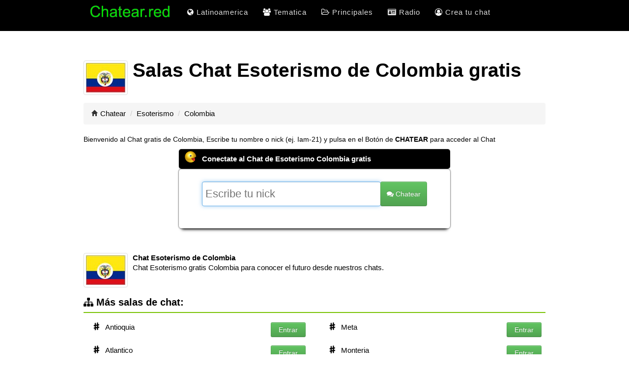

--- FILE ---
content_type: text/html; charset=UTF-8
request_url: https://www.chatear.red/esoterismo/colombia.php
body_size: 6080
content:

	
<!DOCTYPE html>
<html lang="es">

<head>
<link rel="canonical" href="https://www.chatear.red/esoterismo/colombia.php"/>
<title>Chat de Esoterismo Colombia gratis - Chatear con Ocultismo</title>
<meta name="description" content="Chat Esoterismo gratis Colombia conoce el futuro. Chatear hombres y mujeres Colombia Esoterico. Chatea nuestros chats Ocultismo Colombia."/>
<meta name="keywords" content="Chatear Esoterismo Colombia, Esoterismo de Colombia, Chat de Esoterismo Colombia, Salas de Esoterismo Colombia">
<meta property="og:title" content="Chat de Esoterismo Colombia gratis - Chatear con Ocultismo"/>
<link rel="stylesheet" href="https://www.chatear.red/css/bootstrap.min.css" media="print" onload="this.media='all'">
<link rel="preload" href="https://www.chatear.red/font-awesome-master/css/font-awesome.min.css" as="style" onload="this.onload=null;this.rel='stylesheet'" crossorigin>
<link rel="preload" href="https://www.chatear.red/font-awesome-master/fonts/fontawesome-webfont.woff2?v=4.7.0" as="font" type="font/woff2" crossorigin font-display="swap">
<link rel="preload" href="https://www.chatear.red/css/estilo.css" as="style" onload="this.onload=null;this.rel='stylesheet'" crossorigin>
<link rel="manifest" href="https://www.chatear.red/js/manifest.json?v=1.0"/>
<link href="/img/apple-touch-icon.png" rel="apple-touch-icon" />
<link href="/img/apple-touch-icon-152x152.png" rel="apple-touch-icon" sizes="152x152" />
<link href="/img/apple-touch-icon-167x167.png" rel="apple-touch-icon" sizes="167x167" />
<link href="/img/icon-hires.png" rel="icon" sizes="192x192" />
<link href="/img/icon-normal.png" rel="icon" sizes="128x128" />	
<link href="/img/apple-touch-icon-180x180.png" rel="apple-touch-icon" sizes="180x180" />
<link rel="icon" href="https://www.chatear.red/favicon.ico" type="image/x-icon" />
<link rel="shortcut icon" href="https://www.chatear.red/favicon.ico" />
<link rel="alternate" hreflang="es-MX" href="https://www.chatear.red/esoterismo/colombia.php">
<link rel="alternate" hreflang="es-LA" href="https://www.chatear.red/esoterismo/colombia.php">
<meta name="theme-color" content="#ffffff"/>
<meta property="og:site_name" content="Chatear.red - Chatea en Español Colombia"/>
<meta property="og:description" content="¡Conecta con la comunidad en el Chat Colombia de chatear.red!">
<meta property="og:image" content="https://www.chatear.red/img/chat.png"/>
<meta property="og:image:width" content="800">
<meta property="og:image:height" content="420">
<meta property="og:image:alt" content="Chat Colombia">
<meta property="og:type" content="website">
<meta property="og:locale" content="es_ES"/>
<meta property="og:url" content="https://www.chatear.red/esoterismo/colombia.php">
<meta name="twitter:card" content="summary_large_image"/>
<meta name="twitter:site" content="@chatearchat"/>
<meta name="twitter:title" content="Chat Colombia en Español"/>
<meta name="twitter:description" content="Chatea gratis y haz amigos en nuestro chat Colombia. Entra en nuestras salas de chat totalmente gratis chatear.red."/>
<meta name="twitter:image" content="https://www.chatear.red/img/twitter.webp"/>
<meta name="google-site-verification" content="nXPxoRoHltOCqKoEIc1OW-4CENI792RNY5j8vVQHvXA"/>
<meta http-equiv="X-UA-Compatible" content="IE=edge">
<meta charset="utf-8">
<meta name="viewport" content="width=device-width, initial-scale=1.0">
<meta name="robots" content="all,follow,max-image-preview:large">
<meta name="author" content="ZeroCool">
<meta name="apple-mobile-web-app-capable" content="yes">
<meta name="mobile-web-app-capable" content="yes">
<style>body{visibility:hidden}.normas-medio{text-align:justify;padding-bottom:10px}.footer-end{padding-bottom:5px;text-align:center}</style>
<script>
document.addEventListener("DOMContentLoaded",  () => {
  const nickInput = document.getElementById("nickInput");
  if (nickInput) {
    requestAnimationFrame(() => {
      setTimeout(() => {
        nickInput.scrollIntoView({ behavior: 'smooth', block: 'end' });
        nickInput.focus();
      }, 100);
    });
  }
});
</script>




</head>
<body>
<header>
<nav id='cssmenu'>
<div class="logo"><a href="https://www.chatear.red/"><img src="/img/logotipo.webp" alt="Logotipo Chat Gratis" width="210" height="28" loading="lazy"></a></div>
<div id="head-mobile"></div>
<div class="button"></div>
<ul>

<li><a href='#'><i class="fa fa-globe" aria-hidden="true" style='color: white'></i> Latinoamerica</a>
   <ul>
      <li><a href='https://www.chatear.red/chat/espana.php'><i class="fa fa-comments"></i> España</a>
      </li>
      <li><a href='https://www.chatear.red/chat/argentina.php'><i class="fa fa-comments"></i> Argentina</a>
      </li>
	  <li><a href='https://www.chatear.red/chat/colombia.php'><i class="fa fa-comments"></i> Colombia</a>
      </li>
      <li><a href='https://www.chatear.red/chat/chile.php'><i class="fa fa-comments"></i> Chile</a>
      </li>
	  <li><a href='https://www.chatear.red/chat/mexico.php'><i class="fa fa-comments"></i> Mexico</a>
      </li>
      <li><a href='https://www.chatear.red/chat/uruguay.php'><i class="fa fa-comments"></i> Uruguay</a>
      </li>
	  <li><a href='https://www.chatear.red/chat/paraguay.php'><i class="fa fa-comments"></i> Paraguay</a>
      </li>
      <li><a href='https://www.chatear.red/chat/bolivia.php'><i class="fa fa-comments"></i> Bolivia</a>
      </li>
      <li><a href='https://www.chatear.red/chat/ecuador.php'><i class="fa fa-comments"></i> Ecuador</a>
      </li>	  
	  <li><a href='https://www.chatear.red/chat/'>Ver todos ...</a>
      </li>	  
   </ul>
</li>
<li><a href='#'><i class="fa fa-users" aria-hidden="true" style='color: white'></i> Tematica</a>
   <ul>
      <li><a href='https://www.chatear.red/chat/lesbianas.php'><i class="fa fa-comments"></i> Lesbianas</a>
      </li>
      <li><a href='https://www.chatear.red/chat/gays.php'><i class="fa fa-comments"></i> Gay</a>
      </li>
      <li><a href='https://www.chatear.red/chat/sumisas.php'><i class="fa fa-comments"></i> Sumisas</a>
      </li>
      <li><a href='https://www.chatear.red/chat/cornudos.php'><i class="fa fa-comments"></i> Cornudos</a>
      </li>
      <li><a href='https://www.chatear.red/chat/infieles.php'><i class="fa fa-comments"></i> Infieles</a>
      </li>
      <li><a href='https://www.chatear.red/chat/esoterismo.php'><i class="fa fa-comments"></i> Esoterismo</a>
      </li>	  
      <li><a href='https://www.chatear.red/chat/parejas.php'><i class="fa fa-comments"></i> Parejas</a>
      </li>
	  <li><a href='https://www.chatear.red/chat/sexo.php'><i class="fa fa-comments"></i> Sexo</a>
      </li>
   </ul>
</li>
<li><a href='#'><i class="fa fa-folder-open-o" style='color: white'></i> Principales</a>
   <ul>
      <li><a href='https://www.chatear.red/chat/amistad.php'><i class="fa fa-comments"></i> Amistad</a>
      </li>
      <li><a href='https://www.chatear.red/chat/ligar.php'><i class="fa fa-comments"></i> Ligar</a>
      </li>
	  <li><a href='https://www.chatear.red/chat/zonalatina.php'><i class="fa fa-comments"></i> Zonalatina</a>
      </li>
      <li><a href='https://www.chatear.red/chat/amigos.php'><i class="fa fa-comments"></i> Amigos</a>
      </li>
   </ul>
</li>
<li><a href='https://www.chatear.red/radio/'><i class="fa fa-id-card" aria-hidden="true"></i>  Radio</a></li>
<li><a href='https://www.chatear.red/chat/crea-tu-chat.php'><i class="fa fa-user-circle-o" aria-hidden="true" style='color: white'></i>  Crea tu chat</a></li>

</ul>
</nav>
</header>
<main>    <div class="container blanco">
<!-- Cabezera -->
<p><div id="bandera"><img alt="Chat Esoterismo Colombia" width="80" height="60" loading="lazy" src="/img/canal/colombia_p.webp" class="pull-left" style="margin-right:10px; border:1px solid #dddddd;border-radius:4px;padding:4px;" ></div><h1>Salas Chat Esoterismo de Colombia gratis</h1></p> 

<br> <!-- Breadcrumb --> 
<ul class="breadcrumb">
<li><i class="icon-home"></i> <a href="https://www.chatear.red/">Chatear</a> <span class="divider">/</span></li>
<li><a href="https://www.chatear.red/esoterismo/">Esoterismo</a> <span class="divider">/</span></li>
<li class="active">Colombia</li>
</ul>    
<p style="font-size:14px"> Bienvenido al Chat gratis de Colombia, Escribe tu nombre o nick (ej. Iam-21) y pulsa en el Botón de <strong>CHATEAR</strong> para acceder al Chat</p>
             
<!-- Conexion -->  
<div class="col-md-8 col-md-offset-2">
<div class="panel panel-primary" style="box-shadow: 0 8px 6px -6px black;">
<div class="panel-heading">
<h2 class="panel-title"><div id="logo" align="left"><img src="/img/logo.webp" alt="Chat gratis" height="25" width="25" loading="lazy" style="border: 1px solid black;"></div> Conectate al Chat de Esoterismo Colombia gratis</h2>
</div>          
<div class="panel-body">
<form action="../webchat/FlashChat.php" method="get">
<div class="input-group">
<span class="input-group-addon"><i class="fa fa-user"></i></span>
<input type="text" name="nick" id="nickInput" class="form-control input-lg" placeholder="Escribe tu nick" value="">
<span class="input-group-btn"><button class="btn btn-success btn-lg" type="submit"><i class="fa fa-comments"></i> Chatear</button></span>
</div>
<input type="hidden" name="pagina"  value="esoterismo"></form>
</div>
</div>
</div> 
<br> 

<br>

<p><div id="bandera"><img alt="Chat Esoterismo Colombia" width="80" height="60" loading="lazy" src="/img/canal/colombia_p.webp" class="pull-left" style="margin-right:10px; border:1px solid #dddddd;border-radius:4px;padding:4px;" ></div><strong>Chat Esoterismo de Colombia</strong><br>Chat Esoterismo gratis Colombia para conocer el futuro desde nuestros chats.</p>

<br>    
<!-- Mas salas -->

<h3 class="submenu-related-channel"><i class="fa fa-sitemap" aria-hidden="true"></i> Más salas de chat:</h3>
<div class="row-fluid">       
<div class="span6"><table class="table table-striped"><tr><td><div id="comentario"><img src="/img/comment.webp" alt="Chat gratis" width="16" height="16" loading="lazy" /></div> Antioquia</td><td><a href="https://www.chatear.red/esoterismo/antioquia.php" class="btn btn-primary btn-small" title="Chat Antioquia gratis para hacer amigos y conocer gente">Entrar</a></td></tr><tr><td><div id="comentario"><img src="/img/comment.webp" alt="Chat gratis" width="16" height="16" loading="lazy" /></div> Atlantico</td><td><a href="https://www.chatear.red/esoterismo/atlantico.php" class="btn btn-primary btn-small" title="Chat Atlantico para gente que le gusta conocer latinos en los chats">Entrar</a></td></tr><tr><td><div id="comentario"><img src="/img/comment.webp" alt="Chat gratis" width="16" height="16" loading="lazy" /></div> Barrancabermeja</td><td><a href="https://www.chatear.red/esoterismo/barrancabermeja.php" class="btn btn-primary btn-small" title="Desde el chat Barrancabermeja tendras la oportunidad de conocer muchos amigos">Entrar</a></td></tr><tr><td><div id="comentario"><img src="/img/comment.webp" alt="Chat gratis" width="16" height="16" loading="lazy" /></div> Barranquilla</td><td><a href="https://www.chatear.red/esoterismo/barranquilla.php" class="btn btn-primary btn-small" title="Chats de Barranquilla gratis de amigos para nuevos contactos en el chat">Entrar</a></td></tr><tr><td><div id="comentario"><img src="/img/comment.webp" alt="Chat gratis" width="16" height="16" loading="lazy" /></div> Bogota</td><td><a href="https://www.chatear.red/esoterismo/bogota.php" class="btn btn-primary btn-small" title="Chat Bogota Colombia gratis para conocer gente y hacer amigos">Entrar</a></td></tr><tr><td><div id="comentario"><img src="/img/comment.webp" alt="Chat gratis" width="16" height="16" loading="lazy" /></div> Bolivar</td><td><a href="https://www.chatear.red/esoterismo/bolivar.php" class="btn btn-primary btn-small" title="Chat de Boliviar para conocer a gente de este departamento colombiano">Entrar</a></td></tr><tr><td><div id="comentario"><img src="/img/comment.webp" alt="Chat gratis" width="16" height="16" loading="lazy" /></div> Bucaramanga</td><td><a href="https://www.chatear.red/esoterismo/bucaramanga.php" class="btn btn-primary btn-small" title="Chat Bucaramanga gratis para conocer su ciudad y sus gentes">Entrar</a></td></tr><tr><td><div id="comentario"><img src="/img/comment.webp" alt="Chat gratis" width="16" height="16" loading="lazy" /></div> Buenaventura</td><td><a href="https://www.chatear.red/esoterismo/buenaventura.php" class="btn btn-primary btn-small" title="Chat Buenaventura de amor, tendras la oportunidad de conocer muchos amigos">Entrar</a></td></tr><tr><td><div id="comentario"><img src="/img/comment.webp" alt="Chat gratis" width="16" height="16" loading="lazy" /></div> Cali</td><td><a href="https://www.chatear.red/esoterismo/cali.php" class="btn btn-primary btn-small" title="Chat Cali gratis para conocerse en internet entre colombianos y colombianas">Entrar</a></td></tr><tr><td><div id="comentario"><img src="/img/comment.webp" alt="Chat gratis" width="16" height="16" loading="lazy" /></div> Cartagena de Indias</td><td><a href="https://www.chatear.red/esoterismo/cartagena-de-indias.php" class="btn btn-primary btn-small" title="Chat de Cartagena de Indias, chatea gratis con colombianos en Cartagena">Entrar</a></td></tr><tr><td><div id="comentario"><img src="/img/comment.webp" alt="Chat gratis" width="16" height="16" loading="lazy" /></div> Cesar</td><td><a href="https://www.chatear.red/esoterismo/cesar.php" class="btn btn-primary btn-small" title="Desde el chat Cesar tendras la oportunidad de conocer muchos amigos">Entrar</a></td></tr><tr><td><div id="comentario"><img src="/img/comment.webp" alt="Chat gratis" width="16" height="16" loading="lazy" /></div> Colombia Estereo</td><td><a href="https://www.chatear.red/esoterismo/colombia-estereo.php" class="btn btn-primary btn-small" title="Chatea en Colombia estereo tendras la oportunidad de conocer muchos amigos">Entrar</a></td></tr><tr><td><div id="comentario"><img src="/img/comment.webp" alt="Chat gratis" width="16" height="16" loading="lazy" /></div> Cucuta</td><td><a href="https://www.chatear.red/esoterismo/cucuta.php" class="btn btn-primary btn-small" title="Chat Cucuta gratis, haz amigos y amigas colombianos y conocelos por el chat">Entrar</a></td></tr><tr><td><div id="comentario"><img src="/img/comment.webp" alt="Chat gratis" width="16" height="16" loading="lazy" /></div> Cundinamarca</td><td><a href="https://www.chatear.red/esoterismo/cundinamarca.php" class="btn btn-primary btn-small" title="Chat Cundinamarca gratis para chatear y conocer gente por internet">Entrar</a></td></tr><tr><td><div id="comentario"><img src="/img/comment.webp" alt="Chat gratis" width="16" height="16" loading="lazy" /></div> Floridablanca</td><td><a href="https://www.chatear.red/esoterismo/floridablanca.php" class="btn btn-primary btn-small" title="Chat Floridablanca online, tendras la oportunidad de conocer muchos amigos">Entrar</a></td></tr><tr><td><div id="comentario"><img src="/img/comment.webp" alt="Chat gratis" width="16" height="16" loading="lazy" /></div> Giron</td><td><a href="https://www.chatear.red/esoterismo/giron.php" class="btn btn-primary btn-small" title="Desde el chat Giron tendras la oportunidad de conocer muchos amigos">Entrar</a></td></tr><tr><td><div id="comentario"><img src="/img/comment.webp" alt="Chat gratis" width="16" height="16" loading="lazy" /></div> Huila</td><td><a href="https://www.chatear.red/esoterismo/huila.php" class="btn btn-primary btn-small" title="Chat Huila tendras la oportunidad de conocer muchos amigos">Entrar</a></td></tr><tr><td><div id="comentario"><img src="/img/comment.webp" alt="Chat gratis" width="16" height="16" loading="lazy" /></div> Ibague</td><td><a href="https://www.chatear.red/esoterismo/ibague.php" class="btn btn-primary btn-small" title="Chat Ibague gratis, para conocerse gratis dentro de Colombia y divertirse">Entrar</a></td></tr><tr><td><div id="comentario"><img src="/img/comment.webp" alt="Chat gratis" width="16" height="16" loading="lazy" /></div> Choco</td><td><a href="https://www.chatear.red/esoterismo/latinchat-barranquilla.php" class="btn btn-primary btn-small" title="Chat Choco tendras la oportunidad de conocer muchos amigos">Entrar</a></td></tr><tr><td><div id="comentario"><img src="/img/comment.webp" alt="Chat gratis" width="16" height="16" loading="lazy" /></div> Medellin</td><td><a href="https://www.chatear.red/esoterismo/medellin.php" class="btn btn-primary btn-small" title="Chatear en Medellin gratis y hacer nuevas amistades y buscar el amor">Entrar</a></td></tr></table></div><div class="span6"><table class="table table-striped"><tr><td><div id="comentario"><img src="/img/comment.webp" alt="Chat gratis" width="16" height="16" loading="lazy" /></div> Meta</td><td><a href="https://www.chatear.red/esoterismo/meta.php" class="btn btn-primary btn-small" title="Chat de Meta gratis, amores y amistades dentro de los chats de Colombia">Entrar</a></td></tr><tr><td><div id="comentario"><img src="/img/comment.webp" alt="Chat gratis" width="16" height="16" loading="lazy" /></div> Monteria</td><td><a href="https://www.chatear.red/esoterismo/monteria.php" class="btn btn-primary btn-small" title="Desde el chat Monteria tendras la oportunidad de conocer muchos amigos">Entrar</a></td></tr><tr><td><div id="comentario"><img src="/img/comment.webp" alt="Chat gratis" width="16" height="16" loading="lazy" /></div> Neiva</td><td><a href="https://www.chatear.red/esoterismo/neiva.php" class="btn btn-primary btn-small" title="Chats de Neiva de amistad por internet, para conocer muchos amigos">Entrar</a></td></tr><tr><td><div id="comentario"><img src="/img/comment.webp" alt="Chat gratis" width="16" height="16" loading="lazy" /></div> Pasto</td><td><a href="https://www.chatear.red/esoterismo/pasto.php" class="btn btn-primary btn-small" title="Chat Pasto tendras la oportunidad de conocer muchos amigos">Entrar</a></td></tr><tr><td><div id="comentario"><img src="/img/comment.webp" alt="Chat gratis" width="16" height="16" loading="lazy" /></div> Pastorumba</td><td><a href="https://www.chatear.red/esoterismo/pastorumba.php" class="btn btn-primary btn-small" title="Chat Pastorumba de amistades para conocer muchos amigos colombianos">Entrar</a></td></tr><tr><td><div id="comentario"><img src="/img/comment.webp" alt="Chat gratis" width="16" height="16" loading="lazy" /></div> Pereira</td><td><a href="https://www.chatear.red/esoterismo/pereira.php" class="btn btn-primary btn-small" title="Chat Pereira gratis, haz amigos y amigas colombianos por los chats online">Entrar</a></td></tr><tr><td><div id="comentario"><img src="/img/comment.webp" alt="Chat gratis" width="16" height="16" loading="lazy" /></div> Risaralda</td><td><a href="https://www.chatear.red/esoterismo/risaralda.php" class="btn btn-primary btn-small" title="Chat Risaralda gratis, comienza a conocer gente y amistad en los chats ">Entrar</a></td></tr><tr><td><div id="comentario"><img src="/img/comment.webp" alt="Chat gratis" width="16" height="16" loading="lazy" /></div> San Juan de Pasto	</td><td><a href="https://www.chatear.red/esoterismo/san-juan-de-pasto.php" class="btn btn-primary btn-small" title="Chat de San Juan de Pasto, relacionate con amigos entre colombianos">Entrar</a></td></tr><tr><td><div id="comentario"><img src="/img/comment.webp" alt="Chat gratis" width="16" height="16" loading="lazy" /></div> Santa Marta</td><td><a href="https://www.chatear.red/esoterismo/santa-marta.php" class="btn btn-primary btn-small" title="Chat Santa Marta tendras la oportunidad de conocer muchos amigos">Entrar</a></td></tr><tr><td><div id="comentario"><img src="/img/comment.webp" alt="Chat gratis" width="16" height="16" loading="lazy" /></div> Santander Colombiano</td><td><a href="https://www.chatear.red/esoterismo/santander-colombiano.php" class="btn btn-primary btn-small" title="Chat Santander en Colombia, para hacer amistades y buscar el amor">Entrar</a></td></tr><tr><td><div id="comentario"><img src="/img/comment.webp" alt="Chat gratis" width="16" height="16" loading="lazy" /></div> Soacha</td><td><a href="https://www.chatear.red/esoterismo/soacha.php" class="btn btn-primary btn-small" title="Chat Soacha online, tendras la oportunidad de conocer muchos amigos">Entrar</a></td></tr><tr><td><div id="comentario"><img src="/img/comment.webp" alt="Chat gratis" width="16" height="16" loading="lazy" /></div> Soledad</td><td><a href="https://www.chatear.red/esoterismo/soledad.php" class="btn btn-primary btn-small" title="Chat Soledad tendras la oportunidad de conocer muchos amigos">Entrar</a></td></tr><tr><td><div id="comentario"><img src="/img/comment.webp" alt="Chat gratis" width="16" height="16" loading="lazy" /></div> Putumayo</td><td><a href="https://www.chatear.red/esoterismo/terra-colombia.php" class="btn btn-primary btn-small" title="Desde el chat Putumayo colombia tendras la oportunidad de conocer muchos amigos">Entrar</a></td></tr><tr><td><div id="comentario"><img src="/img/comment.webp" alt="Chat gratis" width="16" height="16" loading="lazy" /></div> Arauca</td><td><a href="https://www.chatear.red/esoterismo/terra-colombiana.php" class="btn btn-primary btn-small" title="Chat de Arauca Colombia desde medellin, cali o bucaramanga con muchos amigos">Entrar</a></td></tr><tr><td><div id="comentario"><img src="/img/comment.webp" alt="Chat gratis" width="16" height="16" loading="lazy" /></div> Tolima</td><td><a href="https://www.chatear.red/esoterismo/tolima.php" class="btn btn-primary btn-small" title="Desde el chat Tolima tendras la oportunidad de conocer muchos amigos">Entrar</a></td></tr><tr><td><div id="comentario"><img src="/img/comment.webp" alt="Chat gratis" width="16" height="16" loading="lazy" /></div> Tropicana</td><td><a href="https://www.chatear.red/esoterismo/tropicana.php" class="btn btn-primary btn-small" title="Desde el chat Tropicana tendras la oportunidad de conocer muchos amigos">Entrar</a></td></tr><tr><td><div id="comentario"><img src="/img/comment.webp" alt="Chat gratis" width="16" height="16" loading="lazy" /></div> Tunja</td><td><a href="https://www.chatear.red/esoterismo/tunja.php" class="btn btn-primary btn-small" title="Chat Tunja en Boyaca tendras la oportunidad de conocer muchos amigos">Entrar</a></td></tr><tr><td><div id="comentario"><img src="/img/comment.webp" alt="Chat gratis" width="16" height="16" loading="lazy" /></div> Valle del Cauca</td><td><a href="https://www.chatear.red/esoterismo/valle-del-cauca.php" class="btn btn-primary btn-small" title="Chat Valle del Cauca para hacer amigos y amigas gratis entre latinos">Entrar</a></td></tr><tr><td><div id="comentario"><img src="/img/comment.webp" alt="Chat gratis" width="16" height="16" loading="lazy" /></div> Valledupar</td><td><a href="https://www.chatear.red/esoterismo/valledupar.php" class="btn btn-primary btn-small" title="Desde el chat Valledupar tendras la oportunidad de conocer muchos amigos">Entrar</a></td></tr></table></div>    </div>

    
<br>
<h3 class="submenu-related-channel"><i class="fa fa-bullhorn" aria-hidden="true"></i> Normas de la Sala Colombia</h3>

<p>La sala Colombia gratis, es una sala de chat publica y sin registro, no se permite facilitar informacion de terceros. Sigue las siguientes reglas si entra a la sala.</p>

<ol>
<li class="normas-medio"><span><strong>Respetar el objetivo de la sala Colombia gratis</strong>. Si eres el due&ntilde;o de la sala, se claro sobre cual es el proposito y defiendelo. Si eres un invitado, piensa antes de decir algo que no cumpla con el tema de la sala Colombia gratis. Se respetuoso y comportate con el resto de usuarios de forma educada.</span></li>
<li class="normas-medio"><span><strong>No compartas informacion personal</strong>. Recuerda es un chat Colombia y no sabes quien esta del otro lado, no pongan en peligro la seguridad de los demas usuarios, ni la tuya, no brindes datos personales ni en sala Colombia publica o en privado.</span></li>
<li class="normas-medio"><span><strong>Silenciar las notificaciones</strong>. Si no deseas escuchar continuamente el molesto sonido de las alertas al recibir un mensaje, una buena opcion es desactivarlo en la propia aplicacion del chat Colombia gratis, asi no sera molesto.</span></li>
<li class="normas-medio"><span><strong>Continuar la conversacion en privado</strong>. Si se ha iniciado una charla en la que solo participan dos personas, es aconsejable abrir un chat Colombia privado para no molestar a los demas usuarios de la sala, y asi podras tener una charla tranquila y discreta.</span></li>
<li class="normas-medio"><span><strong>Evitar cualquier contenido violento o inapropiado</strong>. No digas palabras ofensivas en sala Colombia gratis, mejor quedate callado. Muchas personas podrian sentirse incomodas u ofendidas y decidir abandonar la sala, porque al leer un tema que no va con la sala, les resulta incomodo.</span></li>
<li class="normas-medio"><span><strong>Cuidar tu lenguaje.</strong> Evita aquellas palabras que puedan resultar agraviantes para los usuarios en la sala Colombia gratis.</span></li>
<li class="normas-medio"><span><strong>Abandona la sala Colombia si no cumple con el objetivo</strong>. Sientete libre de salir de la sala Colombia del que ya no te interesa formar parte, y busca una de tu nueva tematica o interes.</span></li>
</ol>


<p>Te agradece la Sala Colombia</p>

<br>

	<div class="container">	
		<div class="row-fluid">
		  <div class="span12">				
		  <div class="span2">
						<h4><i class="fa fa-folder-open-o"></i> Favoritas</h4>
						<ul>
						  <li><a href="https://www.chatear.red/chat/madrid.php" title="Chat de Madrid">Madrid</a></li>
					  </ul>
		                <ul>
		                  <li><a href="https://www.chatear.red/chat/barcelona.php" title="Chat de Barcelona">Barcelona</a></li>
            </ul>
                        <ul>
                          <li><a href="https://www.chatear.red/chat/valencia.php" title="Chat de Valencia">Valencia</a></li>
                        </ul>
                        <ul>
                          <li><a href="https://www.chatear.red/chat/sevilla.php" title="Chat de Sevilla">Sevilla</a></li>
                        </ul>
            </div>
					<div class="span2">
					    <h4><i class="fa fa-folder-open-o"></i> Entretenidas</h4>
						<ul>
						  <li><a href="https://www.chatear.red/chat/mexico.php" title="Chat de Mexico">CDMX</a></li>
					  </ul>					
		                <ul>
		                  <li><a href="https://www.chatear.red/chat/monterrey.php" title="Chat de Monterrey">Monterrey</a></li>
	                  </ul>
                        <ul>
                          <li><a href="https://www.chatear.red/chat/guadalajara.php" title="Chat de Guadalajara">Guadalajara</a></li>
                        </ul>
                        <ul>
                          <li><a href="https://www.chatear.red/chat/puebla.php" title="Chat de Puebla">Puebla</a></li>
                        </ul>
            </div>
					<div class="span2">
					<h4><i class="fa fa-folder-open-o"></i> Divertidas</h4>
						<ul>
						  <li><a href="https://www.chatear.red/chat/bogota.php" title="Chat de Bogota">Bogota</a></li>
					  </ul>					
		                <ul>
		                  <li><a href="https://www.chatear.red/chat/medellin.php" title="Chat de Medellin">Medellin</a></li>
	                  </ul>
                        <ul>
                          <li><a href="https://www.chatear.red/chat/barranquilla.php" title="Chat de Barranquilla">Barranquilla</a></li>
                        </ul>
                        <ul>
                          <li><a href="https://www.chatear.red/chat/cartagena-de-indias.php" title="Chat de Cartagena">Cartagena</a></li>
                        </ul>
            </div>
					<div class="span2">
					<h4><i class="fa fa-folder-open-o"></i> En Vivo</h4>
						<ul>
						  <li><a href="https://www.chatear.red/chat/buenos-aires.php" title="Chat de Buenos Aires">Baires</a></li>
					  </ul>					
		                <ul>
		                  <li><a href="https://www.chatear.red/chat/cordoba-argentina.php" title="Chat de Cordoba">Cordoba</a></li>
	                  </ul>
                        <ul>
                          <li><a href="https://www.chatear.red/chat/cartagena-argentina.php" title="Chat de Cartagena">Cartagena</a></li>
                        </ul>
                        <ul>
                          <li><a href="https://www.chatear.red/chat/rosario.php" title="Chat de Rosario">Rosario</a></li>
                        </ul>
            </div>
					<div class="span2">				
						<h4><i class="fa fa-folder-open-o"></i> Visitadas</h4>
						<ul>
						  <li><a href="https://www.chatear.red/chat/ligar.php" title="Chat de Ligar">Ligar</a></li>
					  </ul>					
		                <ul>
		                  <li><a href="https://www.chatear.red/chat/zonalatina.php" title="Chat de Zonalatina">Zonalatina</a></li>
	                  </ul>
                        <ul>
                          <li><a href="https://www.chatear.red/chat/amigos.php" title="Chat de Amigos">Amigos</a></li>
                        </ul>
                        <ul>
                          <li><a href="https://www.chatear.red/chat/amistad.php" title="Chat de Amistad">Amistad</a></li>
                        </ul>
            </div>
					<div class="span2">	
                    <h4><i class="fa fa-folder-open-o"></i> Privadas</h4>
						<ul>
						  <li><a href="https://www.chatear.red/chat/santiago-de-chile.php" title="Chat de Santiago">Santiago</a></li>
					  </ul>
                        <ul>
                          <li><a href="https://www.chatear.red/chat/providencia.php" title="Chat de Providencia">Providencia</a></li>
                        </ul>
                        <ul>
                          <li><a href="https://www.chatear.red/chat/concepcion.php" title="Chat de Concepcion">Concepcion</a></li>
                        </ul>
                        <ul>
                          <li><a href="https://www.chatear.red/chat/valparaiso.php" title="Chat de Valparaiso">Valparaiso</a></li>
                        </ul>
            </div>

          </div>
          </div>   
</div>     
		      
<br>

<footer class="container">
<div class="row">
<div class="col-lg-12">

<div class="footer-end">&copy; 2026 - Derechos Reservados</div>

<div class="footer-end"><a href="https://www.chatear.red/chat/aviso-legal.php#condiciones">Condiciones de uso</a> / <a href="https://www.chatear.red/chat/aviso-legal.php#privacidad">Privacidad</a> / <a href="https://www.chatear.red/chat/ayuda.php">Ayuda</a></div>

<div class="footer-end">Web</a> / <a href="https://www.chatear.red/"><i class="fa fa-comments-o"></i> Chatear</a></div>

<div class="footer-end"><a href="https://twitter.com/chatearchat"><i class="fa fa-twitter-square"></i> Siguenos</a> / <a href="https://www.facebook.com/chatgratisconchicas"><i class="fa fa-facebook-square"></i> Hazte fan</a></div>

<div class="footer-end"><i class="fa fa-id-card" aria-hidden="true"></i> Diseñado por ZeroCool</div>

</div>
</div>
</footer>
</div>
</main><script defer src="https://www.chatear.red/js/jquery.js"></script>

<script type="application/ld+json">
{
  "@context": "https://schema.org",
  "@graph": [
    {
      "@type": "Organization",
      "@id": "https://www.chatear.red/#organization",
      "name": "Chatear",
      "url": "https://www.chatear.red/",
      "logo": {
        "@type": "ImageObject",
        "url": "https://www.chatear.red/img/chat.png",
        "width": 800,
        "height": 420
      },
      "sameAs": ["https://x.com/chatearchat","https://www.facebook.com/chatgratisconchicas"]
    },
    {
      "@type": "WebSite",
      "@id": "https://www.chatear.red/#website",
      "name": "Chatear",
      "url": "https://www.chatear.red/",
      "inLanguage": "es-MX",
      "publisher": {"@id": "https://www.chatear.red/#organization"},
      "potentialAction": {
        "@type": "SearchAction",
        "target": "https://www.chatear.red/?s={search_term_string}",
        "query-input": "required name=search_term_string"
      }
    },
    {
      "@type": "WebPage",
      "@id": "https://www.chatear.red/esoterismo/colombia.php#webpage",
      "url": "https://www.chatear.red/esoterismo/colombia.php",
      "name": "Chat de Esoterismo Colombia gratis - Chatear con Ocultismo",
      "description": "Chat Esoterismo gratis Colombia conoce el futuro. Chatear hombres y mujeres Colombia Esoterico. Chatea nuestros chats Ocultismo Colombia.",
      "isPartOf": {"@id": "https://www.chatear.red/#website"},
      "inLanguage": "es-MX",
      "isFamilyFriendly": true,
      "publisher": {"@id": "https://www.chatear.red/#organization"},
      "primaryImageOfPage": {
        "@type": "ImageObject",
        "url": "https://www.chatear.red/img/chat.png",
        "width": 800,
        "height": 420
      }
    },
    {
    "@type": "BreadcrumbList",
    "@id": "https://www.chatear.red/esoterismo/colombia.php#breadcrumb",
    "itemListElement": [
        {
            "@type": "ListItem",
            "position": 1,
            "name": "Chatear",
            "item": "https://www.chatear.red/"
        },
        {
            "@type": "ListItem",
            "position": 2,
            "name": "Esoterismo",
            "item": "https://www.chatear.red/esoterismo/"
        },
        {
            "@type": "ListItem",
            "position": 3,
            "name": "Colombia",
            "item": "https://www.chatear.red/esoterismo/colombia.php"
        }
    ]
}
  ]
}</script>
</body>
</html>

--- FILE ---
content_type: text/css
request_url: https://www.chatear.red/css/bootstrap.min.css
body_size: 4094
content:
header{position:relative;width:100%;background:#000}.logo{position:relative;z-index:123;padding:10px;font:20px verdana;float:left;width:20%}.logo
a{color:#6DDB07}nav{width:980px;margin:0
auto}#cssmenu,
#cssmenu ul,
#cssmenu ul li,
#cssmenu ul li a,
#cssmenu #head-mobile{border:0;list-style:none;line-height:1;display:block;position:relative;box-sizing:border-box}#cssmenu:after,#cssmenu>ul:after{content:".";display:block;clear:both;visibility:hidden;line-height:0;height:0}#cssmenu #head-mobile{display:none}#cssmenu>ul>li{float:left}#cssmenu>ul>li>a{padding:17px 15px;letter-spacing:1px;text-decoration:none;color:#ddd}#cssmenu>ul>li:hover>a,
#cssmenu ul li.active
a{color:#fff}#cssmenu>ul>li:hover,
#cssmenu ul li.active:hover,
#cssmenu ul li.active,
#cssmenu ul li.has-sub.active:hover{background:#000!important;transition:background .3s ease}#cssmenu>ul>li.has-sub>a{padding-right:30px}#cssmenu>ul>li.has-sub>a:after{position:absolute;top:22px;right:11px;width:8px;height:2px;display:block;background:#ddd;content:''}#cssmenu>ul>li.has-sub>a:before{position:absolute;top:19px;right:14px;display:block;width:2px;height:8px;background:#ddd;content:'';transition:all .25s ease}#cssmenu>ul>li.has-sub:hover>a:before{top:23px;height:0}#cssmenu ul
ul{position:absolute;left:-9999px}#cssmenu ul ul
li{height:0;-webkit-transition:all .25s ease;-ms-transition:all .25s ease;background:#000;transition:all .25s ease}#cssmenu li:hover>ul{left:auto}#cssmenu li:hover>ul>li{height:35px}#cssmenu ul ul
ul{margin-left:100%;top:0}#cssmenu ul ul li
a{border-bottom:1px solid rgba(150, 150, 150, .15);padding:11px
15px;width:170px;font-size:12px;text-decoration:none;color:#ddd;font-weight:400}#cssmenu ul ul li:last-child>a,
#cssmenu ul ul li.last-item>a{border-bottom:0}#cssmenu ul ul li:hover>a,
#cssmenu ul ul li a:hover{color:#fff}#cssmenu ul ul li.has-sub>a:after{position:absolute;top:16px;right:11px;width:8px;height:2px;display:block;background:#ddd;content:''}#cssmenu ul ul li.has-sub>a:before{position:absolute;top:13px;right:14px;display:block;width:2px;height:8px;background:#ddd;content:'';-webkit-transition:all .25s ease;-ms-transition:all .25s ease;transition:all .25s ease}#cssmenu ul ul>li.has-sub:hover>a:before{top:17px;height:0}#cssmenu ul ul li.has-sub:hover,
#cssmenu ul li.has-sub ul li.has-sub ul li:hover{background:#363636}#cssmenu ul ul ul li.active
a{border-left:1px solid #333}#cssmenu>ul>li.has-sub>ul>li.active>a,
#cssmenu>ul ul>li.has-sub>ul>li.active>a{border-top:1px solid #333}#cssmenu ul li a span{display:inline-block;text-align:center;margin-left:10px;font-weight:700;font-size:16px}@media screen and (max-width: 1000px){.logo{position:absolute;top:0;left:0;width:100%;height:46px;text-align:center;padding:10px
0 0 0;float:none}.logo2{display:none}nav{width:100%}#cssmenu{width:85%}#cssmenu
ul{width:100%;display:none}#cssmenu ul
li{width:100%;border-top:1px solid #444}#cssmenu ul li:hover{background:#363636}#cssmenu ul ul li,
#cssmenu li:hover>ul>li{height:auto}#cssmenu ul li a,
#cssmenu ul ul li
a{width:100%;border-bottom:0}#cssmenu>ul>li{float:none}#cssmenu ul ul li
a{padding-left:25px}#cssmenu ul ul
li{background:#000!important}#cssmenu ul ul li:hover{background:#363636!important}#cssmenu ul ul ul li
a{padding-left:35px}#cssmenu ul ul li
a{color:#ddd;background:none}#cssmenu ul ul li:hover>a,
#cssmenu ul ul li.active>a{color:#fff}#cssmenu ul ul,
#cssmenu ul ul
ul{position:relative;left:0;width:100%;margin:0;text-align:left}#cssmenu>ul>li.has-sub>a:after,
#cssmenu>ul>li.has-sub>a:before,
#cssmenu ul ul>li.has-sub>a:after,
#cssmenu ul ul>li.has-sub>a:before{display:none}#cssmenu #head-mobile{display:block;padding:23px;color:#ddd;font-size:12px;font-weight:700}.button{width:55px;height:46px;position:absolute;right:0;top:0;cursor:pointer;z-index:12399994}.button:after{position:absolute;top:22px;right:20px;display:block;height:4px;width:20px;border-top:2px solid #ddd;border-bottom:2px solid #ddd;content:''}.button:before{-webkit-transition:all .3s ease;-ms-transition:all .3s ease;transition:all .3s ease;position:absolute;top:16px;right:20px;display:block;height:2px;width:20px;background:#ddd;content:''}.button.menu-opened:after{top:19px;border:0;height:2px;width:20px;background:#fff;transform:rotate(45deg)}.button.menu-opened:before{top:19px;background:#fff;width:20px;transform:rotate(-45deg)}#cssmenu .submenu-button{position:absolute;z-index:99;right:0;top:0;display:block;border-left:1px solid #444;height:46px;width:46px;cursor:pointer}#cssmenu .submenu-button.submenu-opened{background:#262626}#cssmenu ul ul .submenu-button{height:34px;width:34px}#cssmenu .submenu-button:after{position:absolute;top:22px;right:19px;width:8px;height:2px;display:block;background:#ddd;content:''}#cssmenu ul ul .submenu-button:after{top:15px;right:13px}#cssmenu .submenu-button.submenu-opened:after{background:#fff}#cssmenu .submenu-button:before{position:absolute;top:19px;right:22px;display:block;width:2px;height:8px;background:#ddd;content:''}#cssmenu ul ul .submenu-button:before{top:12px;right:16px}#cssmenu .submenu-button.submenu-opened:before{display:none}#cssmenu ul ul ul li.active
a{border-left:none}#cssmenu>ul>li.has-sub>ul>li.active>a,
#cssmenu>ul ul>li.has-sub>ul>li.active>a{border-top:none}#cssmenu ul.active{display:block;}#cssmenu ul li a span{float:right;margin-right:10px;}}*/@media
print{*{color:#000!important;text-shadow:none!important;background:transparent!important;box-shadow:none!important}a,a:visited{text-decoration:underline}a[href]:after{content:" (" attr(href) ")"}tr,img{page-break-inside:avoid}img{max-width:100%!important}@page{margin: .5cm}p,h2,h3{orphans:3;widows:3}h2,h3{page-break-after:avoid}}body{font-family:Arial,Tahoma,sans-serif;font-size:15px;visibility:visible!important;line-height:20px;margin:0;background-color:#FFF;padding-top:0;padding-bottom:20px}a{color:#000;text-decoration:none}a:hover,a:focus{color:#000;text-decoration:underline}.container,
.navbar-static-top .container,
.navbar-fixed-top .container,
.navbar-fixed-bottom
.container{width:940px}.span12{width:940px}.span11{width:860px}.span10{width:780px}.span9{width:700px}.span8{width:620px}.span7{width:460px}.span6{width:460px}.span5{width:380px}.span4{width:300px}.span3{width:220px}.span2{width:140px}.span1{width:60px}.row-fluid{width:100%;*zoom:1}.row-fluid:before,.row-fluid:after{display:table;line-height:0;content:""}.row-fluid:after{clear:both}.row-fluid [class*="span"]{display:block;float:left;width:100%;min-height:30px;margin-left:2.127659574468085%;*margin-left:2.074468085106383%;-webkit-box-sizing:border-box;-moz-box-sizing:border-box;box-sizing:border-box}.row-fluid [class*="span"]:first-child{margin-left:0}.row-fluid .controls-row [class*="span"]+[class*="span"]{margin-left:2.127659574468085%}.row-fluid
.span12{width:100%;*width:99.94680851063829%;background-color:#F5F5F5;padding:25px;font-size:14px}.row-fluid
.span11{width:91.48936170212765%;*width:91.43617021276594%}.row-fluid
.span10{width:82.97872340425532%;*width:82.92553191489361%}.row-fluid
.span9{width:74.46808510638297%;*width:74.41489361702126%}.row-fluid
.span8{width:65.95744680851064%;*width:65.90425531914893%}.row-fluid
.span7{width:48.93617021276595%;*width:48.88297872340425%}.row-fluid
.span6{width:48.93617021276595%;*width:48.88297872340425%}.row-fluid
.span5{width:40.42553191489362%;*width:40.37234042553192%}.row-fluid
.span4{width:31.914893617021278%;*width:31.861702127659576%}.row-fluid
.span3{width:23.404255319148934%;*width:23.351063829787233%}.row-fluid
.span2{width:14.893617021276595%;*width:14.840425531914894%}.row-fluid
.span1{width:6.382978723404255%;*width:6.329787234042553%}.container{margin-right:auto;margin-left:auto;margin-top:30px}p{margin:0
0 10px}small{font-size:85%}strong{font-weight:700}h1,h2,h3,h4,h5,h6{margin:10px
0;font-family:inherit;font-weight:700;line-height:20px;color:inherit;text-rendering:optimizelegibility}h1,h2,h3{line-height:40px}h1{font-size:38.5px}h2{font-size:20.5px}h3{font-size:24.5px}ul,ol{padding:0;margin:0
0 10px 25px}ul ul,
ul ol,
ol ol,
ol
ul{margin-bottom:0}li{line-height:20px}hr{margin:20px
0;border:0;border-top:1px solid #f5f5f5;border-bottom:1px solid #fff}form{margin:0
0 20px}input,button,textarea{font-size:14px;font-weight:400;line-height:20px}input,button,textarea{font-family:Arial,Tahoma,sans-serif}label{display:block;margin-bottom:5px}textarea,input[type="text"],.uneditable-input{display:inline-block;height:40px;padding:4px
6px;margin-bottom:0;font-size:22px;line-height:20px;color:#555;vertical-align:middle;-webkit-border-radius:4px;-moz-border-radius:4px;border-radius:4px}input,textarea,.uneditable-input{margin-right:-0.3rem;width:350px}textarea{height:auto}textarea,input[type="text"],.uneditable-input{background-color:#fff;border:1px
solid #ccc;-webkit-box-shadow:inset 0 1px 1px rgba(0, 0, 0, .075);-moz-box-shadow:inset 0 1px 1px rgba(0, 0, 0, .075);box-shadow:inset 0 1px 1px rgba(0, 0, 0, .075);-webkit-transition:border linear 0.2s, box-shadow linear 0.2s;-moz-transition:border linear 0.2s, box-shadow linear 0.2s;-o-transition:border linear 0.2s, box-shadow linear 0.2s;transition:border linear 0.2s, box-shadow linear 0.2s}input[class*="span"],
select[class*="span"],
textarea[class*="span"],
.uneditable-input[class*="span"],
.row-fluid input[class*="span"],
.row-fluid textarea[class*="span"],
.row-fluid .uneditable-input[class*="span"]{float:none;margin-left:0}.input-append input[class*="span"],
.input-append .uneditable-input[class*="span"],
.input-prepend input[class*="span"],
.input-prepend .uneditable-input[class*="span"],
.row-fluid input[class*="span"],
.row-fluid textarea[class*="span"],
.row-fluid .uneditable-input[class*="span"],
.row-fluid .input-prepend [class*="span"],
.row-fluid .input-append [class*="span"]{display:inline-block}input,textarea,.uneditable-input{margin-left:0}input.span12,textarea.span12,.uneditable-input.span12{width:926px}input.span11,textarea.span11,.uneditable-input.span11{width:846px}input.span10,textarea.span10,.uneditable-input.span10{width:766px}input.span9,textarea.span9,.uneditable-input.span9{width:686px}input.span8,textarea.span8,.uneditable-input.span8{width:606px}input.span7,textarea.span7,.uneditable-input.span7{width:446px}input.span6,textarea.span6,.uneditable-input.span6{width:446px}input.span5,textarea.span5,.uneditable-input.span5{width:366px}input.span4,textarea.span4,.uneditable-input.span4{width:286px}input.span3,textarea.span3,.uneditable-input.span3{width:206px}input.span2,textarea.span2,.uneditable-input.span2{width:126px}input.span1,textarea.span1,.uneditable-input.span1{width:46px}table{max-width:100%;background-color:transparent;border-collapse:collapse;border-spacing:0}.table{width:100%;margin-bottom:20px}.table th,
.table
td{padding:8px;line-height:20px;text-align:left;vertical-align:top;border-top:1px solid #FFF}.table
th{font-weight:700}.table thead
th{vertical-align:bottom}.table caption+thead tr:first-child th,
.table caption+thead tr:first-child td,
.table colgroup+thead tr:first-child th,
.table colgroup+thead tr:first-child td,
.table thead:first-child tr:first-child th,
.table thead:first-child tr:first-child
td{border-top:0}.table tbody+tbody{border-top:2px solid #ddd}.table
.table{background-color:#fff}.table-condensed th,
.table-condensed
td{padding:4px
5px}.table-hover tbody tr:hover>td,
.table-hover tbody tr:hover>th{background-color:#f5f5f5}table td[class*="span"],
table th[class*="span"],
.row-fluid table td[class*="span"],
.row-fluid table th[class*="span"]{display:table-cell;float:none;margin-left:0}.table td.span1,
.table
th.span1{float:none;width:44px;margin-left:0}.table td.span2,
.table
th.span2{float:none;width:124px;margin-left:0}.table td.span3,
.table
th.span3{float:none;width:204px;margin-left:0}.table td.span4,
.table
th.span4{float:none;width:284px;margin-left:0}.table td.span5,
.table
th.span5{float:none;width:364px;margin-left:0}.table td.span6,
.table
th.span6{float:none;width:444px;margin-left:0}.table td.span7,
.table
th.span7{float:none;width:444px;margin-left:0}.table td.span8,
.table
th.span8{float:none;width:604px;margin-left:0}.table td.span9,
.table
th.span9{float:none;width:684px;margin-left:0}.table td.span10,
.table
th.span10{float:none;width:764px;margin-left:0}.table td.span11,
.table
th.span11{float:none;width:844px;margin-left:0}.table td.span12,
.table
th.span12{float:none;width:924px;margin-left:0}.table tbody tr.success>td{background-color:#caeecf}.table tbody tr.error>td{background-color:#fadfdd}.table tbody tr.warning>td{background-color:#fcefd4}.table tbody tr.info>td{background-color:#e7b8d1}.table-hover tbody tr.success:hover>td{background-color:#b6e8bd}.table-hover tbody tr.error:hover>td{background-color:#f7cac7}.table-hover tbody tr.warning:hover>td{background-color:#fae6bd}.table-hover tbody tr.info:hover>td{background-color:#e0a5c5}[class^="icon-"],
[class*=" icon-"]{display:inline-block;width:14px;height:14px;margin-top:1px;*margin-right: .3em;line-height:14px;vertical-align:text-top;background-image:url(../img/glyphicons-halflings.png);background-position:14px 14px;background-repeat:no-repeat}.icon-home{background-position:0 -24px}.btn{-ms-touch-action:manipulation;touch-action:manipulation;cursor:pointer;display:inline-block;*display:inline;padding:4px
12px;margin-bottom:0;*margin-left: .3em;font-size:14px;line-height:20px;color:#333;text-align:center;text-shadow:0 1px 1px rgba(255, 255, 255, .75);vertical-align:middle;cursor:pointer;background-color:#f5f5f5;*background-color:#e6e6e6;background-image:-moz-linear-gradient(top, #fff, #e6e6e6);background-image:-webkit-gradient(linear, 0 0, 0 100%, from(#fff), to(#e6e6e6));background-image:-webkit-linear-gradient(top, #fff, #e6e6e6);background-image:-o-linear-gradient(top, #fff, #e6e6e6);background-image:linear-gradient(to bottom, #fff, #e6e6e6);background-repeat:repeat-x;border:1px
solid #ccc;*border:0;border-color:#e6e6e6 #e6e6e6 #bfbfbf;border-color:rgba(0, 0, 0, .1) rgba(0, 0, 0, .1) rgba(0, 0, 0, .25);border-bottom-color:#b3b3b3;-webkit-border-radius:4px;-moz-border-radius:4px;border-radius:4px;filter:progid: DXImageTransform.Microsoft.gradient(startColorstr='#ffffffff', endColorstr='#ffe6e6e6', GradientType=0);filter:progid: DXImageTransform.Microsoft.gradient(enabled=false);*zoom:1;-webkit-box-shadow:inset 0 1px 0 rgba(255, 255, 255, .2), 0 1px 2px rgba(0, 0, 0, .05);-moz-box-shadow:inset 0 1px 0 rgba(255, 255, 255, .2), 0 1px 2px rgba(0, 0, 0, .05);box-shadow:inset 0 1px 0 rgba(255, 255, 255, .2), 0 1px 2px rgba(0,0,0,.05)}.btn:hover,.btn:focus,.btn:active,.btn.active,.btn.disabled,.btn[disabled]{color:#333;background-color:#e6e6e6;*background-color:#d9d9d9}.btn:active,.btn.active{background-color:#ccc 9}.btn:first-child{*margin-left:0}.btn:hover,.btn:focus{color:#333;text-decoration:none;background-position:0 -15px;-webkit-transition:background-position 0.1s linear;-moz-transition:background-position 0.1s linear;-o-transition:background-position 0.1s linear;transition:background-position 0.1s linear}.btn:focus{outline:thin dotted #333;outline:5px
auto -webkit-focus-ring-color;outline-offset:-2px}.btn.active,.btn:active{background-image:none;outline:0;-webkit-box-shadow:inset 0 2px 4px rgba(0, 0, 0, .15), 0 1px 2px rgba(0, 0, 0, .05);-moz-box-shadow:inset 0 2px 4px rgba(0, 0, 0, .15), 0 1px 2px rgba(0, 0, 0, .05);box-shadow:inset 0 2px 4px rgba(0, 0, 0, .15), 0 1px 2px rgba(0,0,0,.05)}.btn.disabled,.btn[disabled]{cursor:default;background-image:none;opacity: .65;filter:alpha(opacity=65);-webkit-box-shadow:none;-moz-box-shadow:none;box-shadow:none}.btn-small{float:right;padding:4px
15px;font-size:14px;-webkit-border-radius:3px;-moz-border-radius:3px;border-radius:3px}.btn-small [class^="icon-"],
.btn-small [class*=" icon-"]{margin-top:0}.btn-primary.active,.btn-success.active{color:rgba(255,255,255,.75)}.btn-primary{color:#fff;text-shadow:0 -1px 0 rgba(0, 0, 0, .25);background-color:#dd5c14;*background-color:#dd7a14;background-color:#5bb75b;*background-color:#51a351;background-image:-moz-linear-gradient(top, #62c462, #51a351);background-image:-webkit-gradient(linear, 0 0, 0 100%, from(#62c462), to(#51a351));background-image:-webkit-linear-gradient(top, #62c462, #51a351);background-image:-o-linear-gradient(top, #62c462, #51a351);background-image:linear-gradient(to bottom, #62c462, #51a351);background-repeat:repeat-x;border-color:#62c462 #62c462 #51a351;border-color:rgba(0, 0, 0, .1) rgba(0, 0, 0, .1) rgba(0, 0, 0, .25);filter:progid: DXImageTransform.Microsoft.gradient(startColorstr='#ffdd4814', endColorstr='#ffdd7a14', GradientType=0);filter:progid: DXImageTransform.Microsoft.gradient(enabled=false)}.btn-primary:hover,.btn-primary:focus,.btn-primary:active,.btn-primary.active,.btn-primary.disabled,.btn-primary[disabled]{color:#fff;background-color:#51a351;*background-color:#51a351}.btn-primary:active,.btn-primary.active{background-color:#ae6010 9}.btn-success{height:50px;color:#fff;text-shadow:0 -1px 0 rgba(0, 0, 0, .25);background-color:#5bb75b;*background-color:#51a351;background-image:-moz-linear-gradient(top, #62c462, #51a351);background-image:-webkit-gradient(linear, 0 0, 0 100%, from(#62c462), to(#51a351));background-image:-webkit-linear-gradient(top, #62c462, #51a351);background-image:-o-linear-gradient(top, #62c462, #51a351);background-image:linear-gradient(to bottom, #62c462, #51a351);background-repeat:repeat-x;border-color:#51a351 #51a351 #387038;border-color:rgba(0, 0, 0, .1) rgba(0, 0, 0, .1) rgba(0, 0, 0, .25);filter:progid: DXImageTransform.Microsoft.gradient(startColorstr='#ff62c462', endColorstr='#ff51a351', GradientType=0);filter:progid: DXImageTransform.Microsoft.gradient(enabled=false)}.btn-success:hover,.btn-success:focus,.btn-success:active,.btn-success.active,.btn-success.disabled,.btn-success[disabled]{color:#fff;background-color:#51a351;*background-color:#499249}.btn-success:active,.btn-success.active{background-color:#408140 9}.navbar
.nav{position:relative;left:0;display:block;float:left;margin:0
10px 0 0}.navbar .nav.pull-right{float:right;margin-right:0}.navbar .nav>li{float:left}.navbar .nav>li>a{float:none;padding:10px
15px 10px;color:#fff;text-decoration:none;text-shadow:0 1px 0 #ce4213}.navbar .nav>li>a:focus,
.navbar .nav>li>a:hover{color:#fff;text-decoration:none;background-color:#a5360f}.breadcrumb{margin:0
0 20px;list-style:none;background-color:#f5f5f5;-webkit-border-radius:4px;-moz-border-radius:4px;border-radius:4px;margin-top:1rem;padding: .75rem 1rem}.breadcrumb>li{display:inline-block;*display:inline;text-shadow:0 1px 0 #fff;*zoom:1}.breadcrumb>li>.divider{padding:0
5px;color:#ccc}.breadcrumb>.active{color:#000}.thumbnails{margin-left:-20px;list-style:none;*zoom:1}.thumbnails:before,.thumbnails:after{display:table;line-height:0;content:""}.thumbnails:after{clear:both}.row-fluid
.thumbnails{margin-left:0}.thumbnails>li{float:left;margin-bottom:20px;margin-left:20px}.thumbnail{display:block;padding:4px;line-height:20px;border:1px
solid #ddd;-webkit-border-radius:4px;-moz-border-radius:4px;border-radius:4px;-webkit-box-shadow:0 1px 3px rgba(0, 0, 0, .055);-moz-box-shadow:0 1px 3px rgba(0, 0, 0, .055);box-shadow:0 1px 3px rgba(0, 0, 0, .055);-webkit-transition:all 0.2s ease-in-out;-moz-transition:all 0.2s ease-in-out;-o-transition:all 0.2s ease-in-out;transition:all 0.2s ease-in-out}.thumbnail>img{display:block;max-width:100%;margin-right:auto;margin-left:auto}.thumbnail
.caption{padding:19px;color:#555}.pull-right{float:right}.pull-left{float:left}.navbar .nav>li>a{border-right:1px solid rgba(0, 0, 0, .2);border-left:1px solid rgba(255,255,255,.1)}.form-control:focus{border-color:#66afe9;outline:0;-webkit-box-shadow:inset 0 1px 1px rgba(0, 0, 0, .075), 0 0 8px rgba(102, 175, 233, .6);box-shadow:inset 0 1px 1px rgba(0, 0, 0, .075), 0 0 8px rgba(102,175,233,.6)}.panel-body{padding:25px;background-color:#F5F5F5;display:flex;place-items:center;justify-content:center;background-color:transparent;border-radius:5px;box-shadow: 0 0 3px #000000}.blanco{background-color:#FFF;padding:20px;border-radius:5px;box-shadow:0 0 0 #FFF}.bandera{margin-right:10px!important;border-radius:5px;margin:20px}.input-group-addon{display:none!important}#comentario{float:left;padding:0
10px}#logo{float:left;margin-top:0.2rem;margin-bottom:-0.7rem;padding-right:10px;padding-left:0}strong>a{font-size:24px}.panel-primary>.panel-heading{color:#ffffff;background-color:#000000;border-color:#dddddd;border-radius:5px;box-shadow: 0 0 3px #C9C9C9;margin-bottom:-9px}.panel-title{font-size:15px;margin-right:15px;margin-left:10px}.col-md-offset-2{margin-left:20.66666667%;margin-right:20.66666667%}.caption>h3{font-size:20px}.submenu-related-channel{color:#000;border-bottom:1.8px solid #7bc409;font-size:1.35em;}}